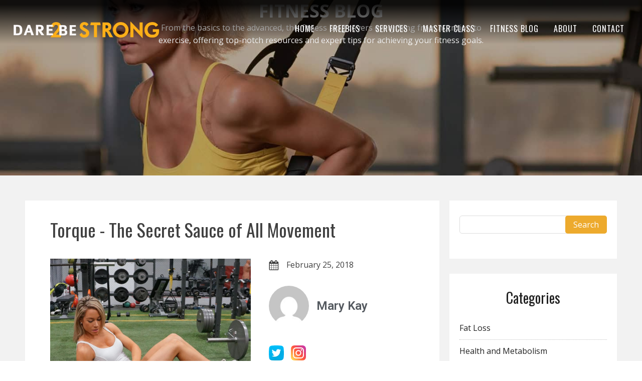

--- FILE ---
content_type: text/html; charset=UTF-8
request_url: https://dare2bestrong.com/torque-the-secret-sauce-of-all-movement/
body_size: 17815
content:
<!DOCTYPE html>
<html lang="en-US" >
<head>
<meta charset="UTF-8">
<meta name="viewport" content="width=device-width, initial-scale=1.0">
<!-- WP_HEAD() START -->
<title>Torque - The Secret Sauce of All Movement - Dare2BeStrong</title>
<link rel="preload" as="style" href="https://fonts.googleapis.com/css?family=Open+Sans:100,200,300,400,500,600,700,800,900|Oswald:100,200,300,400,500,600,700,800,900|Roboto:100,200,300,400,500,600,700,800,900|Open+Sans:100,200,300,400,500,600,700,800,900|Oswald:100,200,300,400,500,600,700,800,900" >
<link rel="stylesheet" href="https://fonts.googleapis.com/css?family=Open+Sans:100,200,300,400,500,600,700,800,900|Oswald:100,200,300,400,500,600,700,800,900|Roboto:100,200,300,400,500,600,700,800,900|Open+Sans:100,200,300,400,500,600,700,800,900|Oswald:100,200,300,400,500,600,700,800,900">
<meta name='robots' content='max-image-preview:large' />
<link rel="alternate" title="oEmbed (JSON)" type="application/json+oembed" href="https://dare2bestrong.com/wp-json/oembed/1.0/embed?url=https%3A%2F%2Fdare2bestrong.com%2Ftorque-the-secret-sauce-of-all-movement%2F" />
<link rel="alternate" title="oEmbed (XML)" type="text/xml+oembed" href="https://dare2bestrong.com/wp-json/oembed/1.0/embed?url=https%3A%2F%2Fdare2bestrong.com%2Ftorque-the-secret-sauce-of-all-movement%2F&#038;format=xml" />
<style id='wp-img-auto-sizes-contain-inline-css' type='text/css'>
img:is([sizes=auto i],[sizes^="auto," i]){contain-intrinsic-size:3000px 1500px}
/*# sourceURL=wp-img-auto-sizes-contain-inline-css */
</style>

<link rel='stylesheet' id='formidable-css' href='https://dare2bestrong.com/wp-content/plugins/formidable/css/formidableforms.css?ver=1151246' type='text/css' media='all' />
<link rel='stylesheet' id='wp-block-library-css' href='https://dare2bestrong.com/wp-includes/css/dist/block-library/style.min.css?ver=6.9' type='text/css' media='all' />
<style id='wp-block-list-inline-css' type='text/css'>
ol,ul{box-sizing:border-box}:root :where(.wp-block-list.has-background){padding:1.25em 2.375em}
/*# sourceURL=https://dare2bestrong.com/wp-includes/blocks/list/style.min.css */
</style>
<style id='wp-block-paragraph-inline-css' type='text/css'>
.is-small-text{font-size:.875em}.is-regular-text{font-size:1em}.is-large-text{font-size:2.25em}.is-larger-text{font-size:3em}.has-drop-cap:not(:focus):first-letter{float:left;font-size:8.4em;font-style:normal;font-weight:100;line-height:.68;margin:.05em .1em 0 0;text-transform:uppercase}body.rtl .has-drop-cap:not(:focus):first-letter{float:none;margin-left:.1em}p.has-drop-cap.has-background{overflow:hidden}:root :where(p.has-background){padding:1.25em 2.375em}:where(p.has-text-color:not(.has-link-color)) a{color:inherit}p.has-text-align-left[style*="writing-mode:vertical-lr"],p.has-text-align-right[style*="writing-mode:vertical-rl"]{rotate:180deg}
/*# sourceURL=https://dare2bestrong.com/wp-includes/blocks/paragraph/style.min.css */
</style>
<style id='global-styles-inline-css' type='text/css'>
:root{--wp--preset--aspect-ratio--square: 1;--wp--preset--aspect-ratio--4-3: 4/3;--wp--preset--aspect-ratio--3-4: 3/4;--wp--preset--aspect-ratio--3-2: 3/2;--wp--preset--aspect-ratio--2-3: 2/3;--wp--preset--aspect-ratio--16-9: 16/9;--wp--preset--aspect-ratio--9-16: 9/16;--wp--preset--color--black: #000000;--wp--preset--color--cyan-bluish-gray: #abb8c3;--wp--preset--color--white: #ffffff;--wp--preset--color--pale-pink: #f78da7;--wp--preset--color--vivid-red: #cf2e2e;--wp--preset--color--luminous-vivid-orange: #ff6900;--wp--preset--color--luminous-vivid-amber: #fcb900;--wp--preset--color--light-green-cyan: #7bdcb5;--wp--preset--color--vivid-green-cyan: #00d084;--wp--preset--color--pale-cyan-blue: #8ed1fc;--wp--preset--color--vivid-cyan-blue: #0693e3;--wp--preset--color--vivid-purple: #9b51e0;--wp--preset--color--ast-global-color-0: var(--ast-global-color-0);--wp--preset--color--ast-global-color-1: var(--ast-global-color-1);--wp--preset--color--ast-global-color-2: var(--ast-global-color-2);--wp--preset--color--ast-global-color-3: var(--ast-global-color-3);--wp--preset--color--ast-global-color-4: var(--ast-global-color-4);--wp--preset--color--ast-global-color-5: var(--ast-global-color-5);--wp--preset--color--ast-global-color-6: var(--ast-global-color-6);--wp--preset--color--ast-global-color-7: var(--ast-global-color-7);--wp--preset--color--ast-global-color-8: var(--ast-global-color-8);--wp--preset--gradient--vivid-cyan-blue-to-vivid-purple: linear-gradient(135deg,rgb(6,147,227) 0%,rgb(155,81,224) 100%);--wp--preset--gradient--light-green-cyan-to-vivid-green-cyan: linear-gradient(135deg,rgb(122,220,180) 0%,rgb(0,208,130) 100%);--wp--preset--gradient--luminous-vivid-amber-to-luminous-vivid-orange: linear-gradient(135deg,rgb(252,185,0) 0%,rgb(255,105,0) 100%);--wp--preset--gradient--luminous-vivid-orange-to-vivid-red: linear-gradient(135deg,rgb(255,105,0) 0%,rgb(207,46,46) 100%);--wp--preset--gradient--very-light-gray-to-cyan-bluish-gray: linear-gradient(135deg,rgb(238,238,238) 0%,rgb(169,184,195) 100%);--wp--preset--gradient--cool-to-warm-spectrum: linear-gradient(135deg,rgb(74,234,220) 0%,rgb(151,120,209) 20%,rgb(207,42,186) 40%,rgb(238,44,130) 60%,rgb(251,105,98) 80%,rgb(254,248,76) 100%);--wp--preset--gradient--blush-light-purple: linear-gradient(135deg,rgb(255,206,236) 0%,rgb(152,150,240) 100%);--wp--preset--gradient--blush-bordeaux: linear-gradient(135deg,rgb(254,205,165) 0%,rgb(254,45,45) 50%,rgb(107,0,62) 100%);--wp--preset--gradient--luminous-dusk: linear-gradient(135deg,rgb(255,203,112) 0%,rgb(199,81,192) 50%,rgb(65,88,208) 100%);--wp--preset--gradient--pale-ocean: linear-gradient(135deg,rgb(255,245,203) 0%,rgb(182,227,212) 50%,rgb(51,167,181) 100%);--wp--preset--gradient--electric-grass: linear-gradient(135deg,rgb(202,248,128) 0%,rgb(113,206,126) 100%);--wp--preset--gradient--midnight: linear-gradient(135deg,rgb(2,3,129) 0%,rgb(40,116,252) 100%);--wp--preset--font-size--small: 13px;--wp--preset--font-size--medium: 20px;--wp--preset--font-size--large: 36px;--wp--preset--font-size--x-large: 42px;--wp--preset--spacing--20: 0.44rem;--wp--preset--spacing--30: 0.67rem;--wp--preset--spacing--40: 1rem;--wp--preset--spacing--50: 1.5rem;--wp--preset--spacing--60: 2.25rem;--wp--preset--spacing--70: 3.38rem;--wp--preset--spacing--80: 5.06rem;--wp--preset--shadow--natural: 6px 6px 9px rgba(0, 0, 0, 0.2);--wp--preset--shadow--deep: 12px 12px 50px rgba(0, 0, 0, 0.4);--wp--preset--shadow--sharp: 6px 6px 0px rgba(0, 0, 0, 0.2);--wp--preset--shadow--outlined: 6px 6px 0px -3px rgb(255, 255, 255), 6px 6px rgb(0, 0, 0);--wp--preset--shadow--crisp: 6px 6px 0px rgb(0, 0, 0);}:root :where(.is-layout-flow) > :first-child{margin-block-start: 0;}:root :where(.is-layout-flow) > :last-child{margin-block-end: 0;}:root :where(.is-layout-flow) > *{margin-block-start: 24px;margin-block-end: 0;}:root :where(.is-layout-constrained) > :first-child{margin-block-start: 0;}:root :where(.is-layout-constrained) > :last-child{margin-block-end: 0;}:root :where(.is-layout-constrained) > *{margin-block-start: 24px;margin-block-end: 0;}:root :where(.is-layout-flex){gap: 24px;}:root :where(.is-layout-grid){gap: 24px;}body .is-layout-flex{display: flex;}.is-layout-flex{flex-wrap: wrap;align-items: center;}.is-layout-flex > :is(*, div){margin: 0;}body .is-layout-grid{display: grid;}.is-layout-grid > :is(*, div){margin: 0;}.has-black-color{color: var(--wp--preset--color--black) !important;}.has-cyan-bluish-gray-color{color: var(--wp--preset--color--cyan-bluish-gray) !important;}.has-white-color{color: var(--wp--preset--color--white) !important;}.has-pale-pink-color{color: var(--wp--preset--color--pale-pink) !important;}.has-vivid-red-color{color: var(--wp--preset--color--vivid-red) !important;}.has-luminous-vivid-orange-color{color: var(--wp--preset--color--luminous-vivid-orange) !important;}.has-luminous-vivid-amber-color{color: var(--wp--preset--color--luminous-vivid-amber) !important;}.has-light-green-cyan-color{color: var(--wp--preset--color--light-green-cyan) !important;}.has-vivid-green-cyan-color{color: var(--wp--preset--color--vivid-green-cyan) !important;}.has-pale-cyan-blue-color{color: var(--wp--preset--color--pale-cyan-blue) !important;}.has-vivid-cyan-blue-color{color: var(--wp--preset--color--vivid-cyan-blue) !important;}.has-vivid-purple-color{color: var(--wp--preset--color--vivid-purple) !important;}.has-black-background-color{background-color: var(--wp--preset--color--black) !important;}.has-cyan-bluish-gray-background-color{background-color: var(--wp--preset--color--cyan-bluish-gray) !important;}.has-white-background-color{background-color: var(--wp--preset--color--white) !important;}.has-pale-pink-background-color{background-color: var(--wp--preset--color--pale-pink) !important;}.has-vivid-red-background-color{background-color: var(--wp--preset--color--vivid-red) !important;}.has-luminous-vivid-orange-background-color{background-color: var(--wp--preset--color--luminous-vivid-orange) !important;}.has-luminous-vivid-amber-background-color{background-color: var(--wp--preset--color--luminous-vivid-amber) !important;}.has-light-green-cyan-background-color{background-color: var(--wp--preset--color--light-green-cyan) !important;}.has-vivid-green-cyan-background-color{background-color: var(--wp--preset--color--vivid-green-cyan) !important;}.has-pale-cyan-blue-background-color{background-color: var(--wp--preset--color--pale-cyan-blue) !important;}.has-vivid-cyan-blue-background-color{background-color: var(--wp--preset--color--vivid-cyan-blue) !important;}.has-vivid-purple-background-color{background-color: var(--wp--preset--color--vivid-purple) !important;}.has-black-border-color{border-color: var(--wp--preset--color--black) !important;}.has-cyan-bluish-gray-border-color{border-color: var(--wp--preset--color--cyan-bluish-gray) !important;}.has-white-border-color{border-color: var(--wp--preset--color--white) !important;}.has-pale-pink-border-color{border-color: var(--wp--preset--color--pale-pink) !important;}.has-vivid-red-border-color{border-color: var(--wp--preset--color--vivid-red) !important;}.has-luminous-vivid-orange-border-color{border-color: var(--wp--preset--color--luminous-vivid-orange) !important;}.has-luminous-vivid-amber-border-color{border-color: var(--wp--preset--color--luminous-vivid-amber) !important;}.has-light-green-cyan-border-color{border-color: var(--wp--preset--color--light-green-cyan) !important;}.has-vivid-green-cyan-border-color{border-color: var(--wp--preset--color--vivid-green-cyan) !important;}.has-pale-cyan-blue-border-color{border-color: var(--wp--preset--color--pale-cyan-blue) !important;}.has-vivid-cyan-blue-border-color{border-color: var(--wp--preset--color--vivid-cyan-blue) !important;}.has-vivid-purple-border-color{border-color: var(--wp--preset--color--vivid-purple) !important;}.has-vivid-cyan-blue-to-vivid-purple-gradient-background{background: var(--wp--preset--gradient--vivid-cyan-blue-to-vivid-purple) !important;}.has-light-green-cyan-to-vivid-green-cyan-gradient-background{background: var(--wp--preset--gradient--light-green-cyan-to-vivid-green-cyan) !important;}.has-luminous-vivid-amber-to-luminous-vivid-orange-gradient-background{background: var(--wp--preset--gradient--luminous-vivid-amber-to-luminous-vivid-orange) !important;}.has-luminous-vivid-orange-to-vivid-red-gradient-background{background: var(--wp--preset--gradient--luminous-vivid-orange-to-vivid-red) !important;}.has-very-light-gray-to-cyan-bluish-gray-gradient-background{background: var(--wp--preset--gradient--very-light-gray-to-cyan-bluish-gray) !important;}.has-cool-to-warm-spectrum-gradient-background{background: var(--wp--preset--gradient--cool-to-warm-spectrum) !important;}.has-blush-light-purple-gradient-background{background: var(--wp--preset--gradient--blush-light-purple) !important;}.has-blush-bordeaux-gradient-background{background: var(--wp--preset--gradient--blush-bordeaux) !important;}.has-luminous-dusk-gradient-background{background: var(--wp--preset--gradient--luminous-dusk) !important;}.has-pale-ocean-gradient-background{background: var(--wp--preset--gradient--pale-ocean) !important;}.has-electric-grass-gradient-background{background: var(--wp--preset--gradient--electric-grass) !important;}.has-midnight-gradient-background{background: var(--wp--preset--gradient--midnight) !important;}.has-small-font-size{font-size: var(--wp--preset--font-size--small) !important;}.has-medium-font-size{font-size: var(--wp--preset--font-size--medium) !important;}.has-large-font-size{font-size: var(--wp--preset--font-size--large) !important;}.has-x-large-font-size{font-size: var(--wp--preset--font-size--x-large) !important;}
/*# sourceURL=global-styles-inline-css */
</style>

<style id='classic-theme-styles-inline-css' type='text/css'>
/*! This file is auto-generated */
.wp-block-button__link{color:#fff;background-color:#32373c;border-radius:9999px;box-shadow:none;text-decoration:none;padding:calc(.667em + 2px) calc(1.333em + 2px);font-size:1.125em}.wp-block-file__button{background:#32373c;color:#fff;text-decoration:none}
/*# sourceURL=/wp-includes/css/classic-themes.min.css */
</style>
<link rel='stylesheet' id='bootstrap-css' href='https://dare2bestrong.com/wp-content/plugins/formidable-bootstrap/css/bootstrap.min.css?ver=5.0.2' type='text/css' media='all' />
<style id='bootstrap-inline-css' type='text/css'>
ul.pagination li.dots.disabled {
				padding: 6px 8px;
				background-color: #fff;
				border: 1px solid #ddd;
			}
		.frm_pagination_cont ul.frm_pagination {
			display: flex;
		}
		.frm_pagination_cont ul.frm_pagination > li {
			margin: 0;
		}.input-group .form-control {
			margin-right: 0;
		}
/*# sourceURL=bootstrap-inline-css */
</style>
<link rel='stylesheet' id='bootstrap-glyphicons-css' href='https://dare2bestrong.com/wp-content/plugins/formidable-bootstrap/css/bootstrap-glyphicons.min.css?ver=3.3.7' type='text/css' media='all' />
<link rel='stylesheet' id='wpa-css-css' href='https://dare2bestrong.com/wp-content/plugins/honeypot/includes/css/wpa.css?ver=2.3.04' type='text/css' media='all' />
<link rel='stylesheet' id='oxygen-aos-css' href='https://dare2bestrong.com/wp-content/plugins/oxygen/component-framework/vendor/aos/aos.css?ver=6.9' type='text/css' media='all' />
<link rel='stylesheet' id='oxygen-css' href='https://dare2bestrong.com/wp-content/plugins/oxygen/component-framework/oxygen.css?ver=4.9.4' type='text/css' media='all' />
<script type="text/javascript" src="https://dare2bestrong.com/wp-includes/js/jquery/jquery.min.js?ver=3.7.1" id="jquery-core-js"></script>
<script type="text/javascript" src="https://dare2bestrong.com/wp-content/plugins/oxygen/component-framework/vendor/aos/aos.js?ver=1" id="oxygen-aos-js"></script>
<link rel="https://api.w.org/" href="https://dare2bestrong.com/wp-json/" /><link rel="alternate" title="JSON" type="application/json" href="https://dare2bestrong.com/wp-json/wp/v2/posts/1795" /><link rel="EditURI" type="application/rsd+xml" title="RSD" href="https://dare2bestrong.com/xmlrpc.php?rsd" />
<meta name="generator" content="WordPress 6.9" />
<link rel="canonical" href="https://dare2bestrong.com/torque-the-secret-sauce-of-all-movement/" />
<link rel='shortlink' href='https://dare2bestrong.com/?p=1795' />
<script>document.documentElement.className += " js";</script>

<!-- Google tag (gtag.js) -->
<script async src="https://www.googletagmanager.com/gtag/js?id=G-W0WD87DZ3C"></script>
<script>
  window.dataLayer = window.dataLayer || [];
  function gtag(){dataLayer.push(arguments);}
  gtag('js', new Date());

  gtag('config', 'G-W0WD87DZ3C');
</script>

<!-- Google Tag Manager -->
<script>(function(w,d,s,l,i){w[l]=w[l]||[];w[l].push({'gtm.start':
new Date().getTime(),event:'gtm.js'});var f=d.getElementsByTagName(s)[0],
j=d.createElement(s),dl=l!='dataLayer'?'&l='+l:'';j.async=true;j.src=
'https://www.googletagmanager.com/gtm.js?id='+i+dl;f.parentNode.insertBefore(j,f);
})(window,document,'script','dataLayer','GTM-TGHZ85M');</script>
<!-- End Google Tag Manager -->


		<style type="text/css" id="wp-custom-css">
			/*
section {
	overflow-x: hidden;
}
*/

/* Hide logo from homepage */

.home img#image-40-2404 {
    display: none;
}

/* Responsive header */

@media(max-width: 992px){

img#image-40-2404 {
    width: 150px;
    height: auto;
}
nav ul li a {
    font-size: 14px;
}
}

/* Yellow checklist section */

div#div_block-298-6 {
    background: url(https://dare2bestrong.com/wp-content/uploads/exclusive.png.webp);
    background-repeat: no-repeat;
    background-position: 0px 0px;
 
	    z-index: 110;
    position: relative;
}

/* Blog post grid */

.blog-grid-item .read-more-link{
  font-family: "Open Sans";
  font-weight: 600;
  font-size: 16px;
  line-height: 23px;
  color: #232323;
}
.blog-grid-item .read-more-link:hover{
  text-decoration: underline;
}

.blog-grid-item .post-content {
    padding: 0 40px 40px 40px;
    min-height: 230px;
}

.blog-grid-item:nth-of-type(2){
    background: #F2F2F2;
}

.blog-grid-item a.oxy-post-image:hover {
    opacity: .5;
}
.blog-grid-item .oxy-post-image-date-overlay{
	opacity: 0;
	transition: .3s;
}
.blog-grid-item a.oxy-post-image:hover .oxy-post-image-date-overlay{
	opacity: 01;
}

/* Contact form */

label#field_e6lis6_label {
    display: none;
}

label#field_29yf4d_label {
    display: none;
}

label#field_9jv0r1_label {
    display: none;
}

/* Menu item */

nav ul li a::after {
    content: '';
    width: 25%;
    height: 1px;
    background: #fff;
    position: absolute;
    bottom: 20px;
    left: 50%;
    transform: translateX(-50%);
	transition: .3s;
	opacity: 0;
}

nav ul li:hover a::after {
    bottom: 10px;
		opacity: 1;
}

/* Header shadow */

header{
    background-image: linear-gradient(0deg, rgba(0, 0, 0, 0) 0%, rgba(0, 0, 0, 0.9) 89%) !important;
    background-size: auto !important;
    background-position: 50% 50% !important;
    background-attachment: scroll !important;
    background-repeat: no-repeat !important;
}

/* Blog sidebar */

h2.widgettitle {
    font-family: "Oswald";
    font-weight: 400;
    font-size: 28px;
    line-height: 36px;
    text-align: center;
    color: #232323;
		padding-bottom: 20px;
}
.widget ul {
    list-style: none;
    padding: 0;
    margin: 0;
}

.widget ul li a {font-family: "Open Sans";font-weight: 400;font-size: 16px;line-height: 22px;color: #232323;}

.widget ul li {
    padding: 10px 0px;
    border-bottom: 1px dotted rgba(0, 0, 0, 0.25);
}

/* Sidebar search form */

form#searchform div {
    position: relative;
}

form#searchform input#s {
    width: 100%;
}

form#searchform input#searchsubmit {
    position: absolute;
    right: 0px;
}

/* Pagination */

a.page-numbers {
    background: #fff;
    padding: 5px 10px;
    margin: 0 5px;
		color: #E5A836;
}
span.page-numbers.current {
	  background: #E5A836;
    padding: 5px 10px;
    margin: 0 5px;
		color: #fff;
}		</style>
		<link rel='stylesheet' id='oxygen-cache-2404-css' href='//dare2bestrong.com/wp-content/uploads/oxygen/css/2404.css?cache=1658151381&#038;ver=6.9' type='text/css' media='all' />
<link rel='stylesheet' id='oxygen-cache-2595-css' href='//dare2bestrong.com/wp-content/uploads/oxygen/css/2595.css?cache=1676304634&#038;ver=6.9' type='text/css' media='all' />
<link rel='stylesheet' id='oxygen-cache-2609-css' href='//dare2bestrong.com/wp-content/uploads/oxygen/css/2609.css?cache=1674677782&#038;ver=6.9' type='text/css' media='all' />
<link rel='stylesheet' id='oxygen-universal-styles-css' href='//dare2bestrong.com/wp-content/uploads/oxygen/css/universal.css?cache=1676305804&#038;ver=6.9' type='text/css' media='all' />
<!-- END OF WP_HEAD() -->
</head>
<body class="wp-singular post-template-default single single-post postid-1795 single-format-standard wp-theme-oxygen-is-not-a-theme  oxy-overlay-header wp-embed-responsive oxygen-body" >




						<header id="_header-36-2404" class="oxy-header-wrapper oxy-overlay-header oxy-header" ><div id="_header_row-37-2404" class="oxy-header-row" ><div class="oxy-header-container"><div id="_header_left-38-2404" class="oxy-header-left" ><a id="link-39-2404" class="ct-link atomic-logo" href="/" target="_self"  ><img  id="image-40-2404" alt="" src="https://dare2bestrong.com/wp-content/uploads/TBW_Logo_WhiteLogo3-1024x160.png" class="ct-image"/></a></div><div id="_header_center-41-2404" class="oxy-header-center" ></div><div id="_header_right-42-2404" class="oxy-header-right" ><nav id="_nav_menu-43-2404" class="oxy-nav-menu oxy-nav-menu-dropdowns oxy-nav-menu-dropdown-arrow" ><div class='oxy-menu-toggle'><div class='oxy-nav-menu-hamburger-wrap'><div class='oxy-nav-menu-hamburger'><div class='oxy-nav-menu-hamburger-line'></div><div class='oxy-nav-menu-hamburger-line'></div><div class='oxy-nav-menu-hamburger-line'></div></div></div></div><div class="menu-blog-menu-container"><ul id="menu-blog-menu" class="oxy-nav-menu-list"><li id="menu-item-756" class="menu-item menu-item-type-post_type menu-item-object-page menu-item-home menu-item-756"><a href="https://dare2bestrong.com/">Home</a></li>
<li id="menu-item-755" class="menu-item menu-item-type-post_type menu-item-object-page menu-item-755"><a href="https://dare2bestrong.com/freebies/">Freebies</a></li>
<li id="menu-item-753" class="menu-item menu-item-type-post_type menu-item-object-page menu-item-753"><a href="https://dare2bestrong.com/training-services/">Services</a></li>
<li id="menu-item-2530" class="menu-item menu-item-type-custom menu-item-object-custom menu-item-2530"><a href="/master-class">MASTER CLASS</a></li>
<li id="menu-item-2607" class="menu-item menu-item-type-post_type menu-item-object-page menu-item-2607"><a href="https://dare2bestrong.com/fitness-blog/">Fitness Blog</a></li>
<li id="menu-item-2540" class="menu-item menu-item-type-custom menu-item-object-custom menu-item-2540"><a href="/about">ABOUT</a></li>
<li id="menu-item-2549" class="menu-item menu-item-type-custom menu-item-object-custom menu-item-2549"><a href="/contact">CONTACT</a></li>
</ul></div></nav></div></div></div></header>
		<section id="section-2-2595" class=" ct-section" ><div class="ct-section-inner-wrap"><h1 id="headline-22-2595" class="ct-headline">Fitness Blog</h1><div id="text_block-20-2595" class="ct-text-block" >From the basics to the advanced, this fitness blog covers everything from nutrition to exercise, offering top-notch resources and expert tips for achieving your fitness goals.</div></div></section><section id="section-7-2595" class=" ct-section" ><div class="ct-section-inner-wrap"><div id="new_columns-8-2595" class="ct-new-columns" ><div id="div_block-9-2595" class="ct-div-block" ><div id="div_block-22-2609" class="ct-div-block" ><h1 id="headline-31-2609" class="ct-headline"><span id="span-32-2609" class="ct-span" >Torque - The Secret Sauce of All Movement</span></h1><div id="new_columns-36-2609" class="ct-new-columns" ><div id="div_block-37-2609" class="ct-div-block" ><img  id="image-39-2609" alt="" src="https://dare2bestrong.com/wp-content/uploads/womanmedicineball-1-1024x1024.jpg" class="ct-image"/></div><div id="div_block-38-2609" class="ct-div-block" ><div id="div_block-75-2609" class="ct-div-block" ><div id="div_block-42-2609" class="ct-div-block" ><div id="fancy_icon-45-2609" class="ct-fancy-icon" ><svg id="svg-fancy_icon-45-2609"><use xlink:href="#FontAwesomeicon-calendar"></use></svg></div><div id="text_block-82-2609" class="ct-text-block" ><span id="span-83-2609" class="ct-span" >February 25, 2018</span><br></div></div><div id="div_block-57-2609" class="ct-div-block" ><img  id="image-56-2609" alt="" src="https://secure.gravatar.com/avatar/1b2ba381bcb7f5ea8f9802c5d3f132bc2698719a9e8892210da257f731e503a9?s=96&d=mm&r=g" class="ct-image"/><div id="text_block-54-2609" class="ct-text-block" ><span id="span-55-2609" class="ct-span" >Mary Kay</span></div></div></div><div id="div_block-70-2609" class="ct-div-block" ><div id="code_block-74-2609" class="ct-code-block" ><a style="margin-right: 10px;" href="https://www.twitter.com/share?url=https://dare2bestrong.com/torque-the-secret-sauce-of-all-movement/" target="_blank">
	<svg height="30" viewBox="0 0 512 512.00038" width="30" xmlns="http://www.w3.org/2000/svg" xmlns:xlink="http://www.w3.org/1999/xlink"><linearGradient id="a" gradientUnits="userSpaceOnUse" x1="169.9940010834" x2="299.4934135904" y1="71.98622701" y2="349.0548448864"><stop offset="0" stop-color="#00c3ff"/><stop offset="1" stop-color="#00b0ed"/></linearGradient><linearGradient id="b"><stop offset="0" stop-color="#00b0ed" stop-opacity="0"/><stop offset="1" stop-color="#00a2ce"/></linearGradient><linearGradient id="c" gradientUnits="userSpaceOnUse" x1="364.2825237824" x2="-379.5864327114" xlink:href="#b" y1="314.0868361356" y2="-84.9521808166"/><linearGradient id="d" gradientUnits="userSpaceOnUse" x1="256.0003" x2="256.0003" xlink:href="#b" y1="437.383215389" y2="504.4720097064"/><linearGradient id="e" gradientUnits="userSpaceOnUse" x1="489.4209995136" x2="239.2937328214" xlink:href="#b" y1="482.0724016502" y2="231.945134958"/><path d="m420.421875 503.234375c-109.503906 11.6875-219.339844 11.6875-328.84375 0-43.664063-4.660156-78.152344-39.148437-82.8125-82.816406-11.6875-109.503907-11.6875-219.335938 0-328.839844 4.660156-43.664063 39.148437-78.152344 82.8125-82.8125 109.503906-11.6875 219.335937-11.6875 328.839844 0 43.667969 4.660156 78.15625 39.148437 82.816406 82.8125 11.6875 109.503906 11.6875 219.335937 0 328.839844-4.660156 43.667969-39.144531 78.15625-82.8125 82.816406zm0 0" fill="url(#a)"/><path d="m475.386719 110.097656c-4.132813-38.746094-34.734375-69.351562-73.484375-73.488281-97.171875-10.367187-194.632813-10.367187-291.804688 0-38.746094 4.136719-69.351562 34.742187-73.488281 73.488281-10.367187 97.171875-10.367187 194.632813 0 291.800782 4.136719 38.75 34.742187 69.355468 73.488281 73.488281 97.171875 10.371093 194.632813 10.371093 291.800782 0 38.75-4.132813 69.355468-34.738281 73.488281-73.488281 10.371093-97.167969 10.371093-194.628907 0-291.800782zm0 0" fill="url(#c)"/><path d="m7.671875 409.804688c.351563 3.539062.714844 7.078124 1.09375 10.617187 4.660156 43.664063 39.148437 78.152344 82.816406 82.8125 109.503907 11.6875 219.335938 11.6875 328.839844 0 43.667969-4.660156 78.152344-39.148437 82.8125-82.8125.378906-3.539063.742187-7.078125 1.097656-10.617187zm0 0" fill="url(#d)"/><path d="m511.890625 238.007812-106.277344-106.273437c-11.910156 6.808594-22.40625 10.585937-30.3125 12.679687-4.445312 1.191407-8.074219 1.839844-10.683593 2.195313-11.984376-12.285156-28.71875-19.914063-47.242188-19.914063-36.445312 0-65.996094 29.546876-65.996094 66 0 1.316407.035156 2.617188.121094 3.914063.175781 3.160156.578125 6.265625 1.199219 9.285156-15.214844-.226562-64.667969-4.289062-111.832031-44.71875-.003907 0-.003907-.003906-.003907-.003906h-.003906l-22.242187-22.246094s-26.09375 45.542969 12.269531 80.101563c1.683593 1.878906 3.535156 3.734375 5.5625 5.558594.160156.179687.328125.355468.488281.535156-5.035156-.339844-20.179688-1.847656-28.945312-8.039063 0 0-1.761719 27.835938 21.429687 48.328125l18.726563 18.886719c-5.703126.472656-12.011719.359375-16.398438-1.5625 0 0 3.882812 16.488281 18.890625 29.683594l26.234375 26.371093c-15.738281 9.167969-43.289062 20.640626-79.554688 17.710938l159.144532 155.5c54.679687-.015625 109.359375-2.9375 163.957031-8.765625 43.667969-4.660156 78.15625-39.148437 82.816406-82.8125 6.480469-60.742187 9.359375-121.585937 8.652344-182.414063zm0 0" fill="url(#e)"/><path d="m414.683594 157.367188c-11.328125 5.925781-28.390625 8.664062-34.046875 9.453124-.046875-.273437-.09375-.535156-.140625-.796874 19.230468-11.894532 25.117187-34.289063 25.117187-34.289063-11.910156 6.808594-22.40625 10.585937-30.3125 12.679687-4.445312 1.191407-8.074219 1.835938-10.683593 2.195313-11.984376-12.289063-28.71875-19.914063-47.242188-19.914063-36.445312 0-65.996094 29.542969-65.996094 66 0 1.3125.035156 2.617188.121094 3.910157.175781 3.160156.578125 6.265625 1.199219 9.285156-17.640625-.261719-81.316407-5.671875-134.082031-66.964844 0 0-29.382813 51.265625 20.015624 86.285157 0 0-20.015624-.625-30.640624-8.128907 0 0-3.125 49.398438 53.769531 65.023438 0 0-20.003907 5.007812-30.015625.628906 0 0 10.007812 42.515625 60.027344 45.648437 0 0-35.875 32.84375-94.457032 28.117188 28.8125 18.242188 62.972656 28.800781 99.597656 28.800781 102.980469 0 186.464844-83.480469 186.464844-186.460937 0-1.285156-.011718-2.570313-.039062-3.855469.027344-.761719.039062-1.519531.039062-2.289063 0-.535156-.011718-1.070312-.019531-1.605468 19.039063-12.6875 31.324219-33.722656 31.324219-33.722656zm0 0" fill="#fff"/></svg>
</a>

<a href="https://www.instagram.com/?url=https://dare2bestrong.com/torque-the-secret-sauce-of-all-movement/" target="_blank" rel="noopener">
    <svg enable-background="new 0 0 24 24" height="30" viewBox="0 0 24 24" width="30" xmlns="http://www.w3.org/2000/svg" xmlns:xlink="http://www.w3.org/1999/xlink"><linearGradient id="SVGID_1_" gradientTransform="matrix(0 -1.982 -1.844 0 -132.522 -51.077)" gradientUnits="userSpaceOnUse" x1="-37.106" x2="-26.555" y1="-72.705" y2="-84.047"><stop offset="0" stop-color="#fd5"/><stop offset=".5" stop-color="#ff543e"/><stop offset="1" stop-color="#c837ab"/></linearGradient><path d="m1.5 1.633c-1.886 1.959-1.5 4.04-1.5 10.362 0 5.25-.916 10.513 3.878 11.752 1.497.385 14.761.385 16.256-.002 1.996-.515 3.62-2.134 3.842-4.957.031-.394.031-13.185-.001-13.587-.236-3.007-2.087-4.74-4.526-5.091-.559-.081-.671-.105-3.539-.11-10.173.005-12.403-.448-14.41 1.633z" fill="url(#SVGID_1_)"/><path d="m11.998 3.139c-3.631 0-7.079-.323-8.396 3.057-.544 1.396-.465 3.209-.465 5.805 0 2.278-.073 4.419.465 5.804 1.314 3.382 4.79 3.058 8.394 3.058 3.477 0 7.062.362 8.395-3.058.545-1.41.465-3.196.465-5.804 0-3.462.191-5.697-1.488-7.375-1.7-1.7-3.999-1.487-7.374-1.487zm-.794 1.597c7.574-.012 8.538-.854 8.006 10.843-.189 4.137-3.339 3.683-7.211 3.683-7.06 0-7.263-.202-7.263-7.265 0-7.145.56-7.257 6.468-7.263zm5.524 1.471c-.587 0-1.063.476-1.063 1.063s.476 1.063 1.063 1.063 1.063-.476 1.063-1.063-.476-1.063-1.063-1.063zm-4.73 1.243c-2.513 0-4.55 2.038-4.55 4.551s2.037 4.55 4.55 4.55 4.549-2.037 4.549-4.55-2.036-4.551-4.549-4.551zm0 1.597c3.905 0 3.91 5.908 0 5.908-3.904 0-3.91-5.908 0-5.908z" fill="#fff"/></svg>
</a>


</div></div></div></div><div id="div_block-62-2609" class="ct-div-block" ><div id='inner_content-65-2609' class='ct-inner-content'>
<p>In the 2017 CrossFit Games, we saw several men get injured (i.e., pec tears) while doing kipping pull-ups on rings. Experts speculated it was due to inadequate warm-up or not enough horizontal pressing in their training programs.  But something didn’t add up. If that were true, why didn’t any of the female athletes get the same injury doing the exact same exercise?  Well, I’m one of those who constantly asks why is something working or not working. And although I’m not a CrossFitter, my curiosity was peaked. I had to know why the men, but not the women, got pec tears?  As I talked with my teachers, turns out some of the men were making a common movement mistake.  They were applying the wrong force to the wrong muscle chain…in essence not using torque correctly.  I also learned that <strong><em>torque is the ‘secret sauce’ that every adult strength seeker can learn, practice and master in order to grab and maintain high levels of strength and performance…even as we age</em></strong>.  You just need to learn a few simple tenets.</p>



<p><strong>What the Heck is Torque?</strong></p>



<p>There are many opinions on what torque is.  In fact, many strength coaches don’t teach lifters about torque because they think it’s too complicated.  Kelly Starrett first talked about it in his book <em>The Supple Leopard</em>.  He described it as the way lifters rotate their arms and legs in order to stabilize the joints so that they can receive heavy loads overhead or while in a squat.  <br><br>Movement specialist Julien Pineau, however, thinks of torque as the tension being created during movement.  He says, whenever we go through a movement pattern (e.g., push, pull, hinge or squat), we must create torque. Simply put, torque is a force generated through rotation, and this tension is created internally (toward the body) or externally (away from the body).  A twisted towel, for example, is denser and stronger than an untwisted one. Same idea applies to muscle groups and joints.  When a boxer throws a punch, he turns his arm, wrist and hand inward…with internal torque.  Hence, more torque = more tension, which means more power or strength.</p>



<p><strong>Mapping Torque to Muscle Chains</strong></p>



<p>If you think about it, the pec muscle cannot do anything by itself. It has to be activated as part of a movement pattern to do work.  And each movement pattern uses a different type of torque. For example:</p>



<ul class="wp-block-list"><li><em>Push (e.g., Bench Press)</em> = Internal Torque (aka pec as prime mover with assistance from triceps, teres minor and external obliques)<br></li><li><em>Squat</em> = Internal Torque (aka inside head of hamstring, internal thoracic spine, external obliques and glute max) on the way down and up to parallel on the way up.  Then, it switches to external torque (aka outside head of hamstring, lumbar spine, internal obliques and glute med).<br></li><li><em>Pull (e.g., Lat Pulldown)</em> = External Torque (aka lats as prime mover with assistance from biceps, lumbar spine and internal obliques.)<br></li><li><em>Hinge (e.g., Deadlift)</em> = Uses internal torque (aka inside head of hamstring as prime mover, internal thoracic spine, external obliques and glute max)</li></ul>



<p>The key message here is all movement patterns use some form of torque.  So, why did so many men suffer from pec tears during the last CrossFit games?  It wasn’t because of poor warm-up, shoulder mobility or even too much volume.  (<em>Note: Some of the men actually tore their muscles during the first set of 21</em>.)  It’s because CrossFit doesn’t include much, if any, methods that are focused on horizontal pushing (aka bench press) or the development of internal torque. Thus, when an undertrained, relaxed muscle is asked to fully contract, repeatedly…for time, it breaks as it simply cannot handle the load.  Women, on the other hand, naturally employ internal torque to do any sort of dip work.  That is, they engage the triceps, pec minor and teres minor when pressing up on the rings.  Remember the twisted towel analogy.  Muscles that are entwined together are stronger together.</p>



<p><strong>Torque is a “Feeling”</strong></p>



<p>Interestingly, most people under-estimate the importance of torque in the way they move.  They’ve even found a connection between internal/external torque and the sympathetic and para-sympathetic nervous systems.  That is, some methods will help you sleep better and others make you sleep worse.  It’s just another example of the brain-body connection.  Additionally, Pineau says most people mistakenly believe if a movement patterns looks perfect, they’re fine, but torque doesn’t work that way.  If the wrong force is applied, you’re activating the wrong muscle chain.  Hence, he always gives his trainees a physical cue and a “feeling” cue to make sure they're engaging the right torque.  Let’s follow an example using the deadlift.</p>



<p>When learning the deadlift, one of the common cues trainers give are to:</p>



<p>1) Spread the floor with your feet and&nbsp;<br>2) Initiate the pull by driving the knees out.</p>



<p>When you do that, guess what?  You’re recruiting the wrong muscle chain: outside head of the hamstring, internal oblique and glute med.  That’s external torque.   It works fine for a while, but once you start moving heavier loads, those muscles get tired and pull on the muscles and SI joints of the lower spine.  How many people have developed back pain or injury doing deadlifts?  It might be because they’re using the wrong torque for that movement pattern.</p>



<p>The hinge (aka deadlift), however, relies more on internal torque, and it’s created by loading up the inside head of the hamstrings and pushing the obliques out.  This means with your toes forward, gently squeeze a ball between your thighs about ¼” (physical cue) until you feel tension in the inside of your thighs (feeling cue).  Likewise, where do your hips need to be?  If your hips are too high in the starting position (such as in stiff legged deadlift), you lose torque which means less strength. We don’t want that. If you start too low and can’t internally rotate, then you can’t engage the internal hamstring.  We don’t want that either. <br><br>So, the starting position should be one that allows you the ability to create tension in the inner thighs without moving the hips (up/down) before pulling the load.  (<em>Tip: if the best starting position is deadlifting off of plates or blocks, do it</em>.)  When you deadlift this way, you will feel a completely different sensation in your body…more load on the hamstrings, less on the lower back.  Speaking as someone who once dropped deadlifts from her training because of lower back pain, I can now do them again with no issues.   For more tips on how to use internal torque to hinge correctly, check out this <a href="https://youtu.be/eL2RAFOa1CE">video</a>.</p>



<p><strong>More Torqueing, Please</strong></p>



<p>The role of internal torque is not just underrated, it’s completely missing in most adult training programs.  I gave one example around the deadlift, but I’ve noticed it’s not well used for other hinge movements like the barbell or DB bent over row, BB good morning and many overhead pressing methods. I’m quite sure many adults are developing muscle imbalances and don’t even know it.  Fortunately, the vast majority of these imbalances can be prevented through a fairly simple prescription of exercises that leverage torque...things like: rope pulls, sled drags, sled pulls, DB farmer’s carries, Trap Bar carries, timed holds, goblet squats and specific isolation work.</p>



<p>To keep things simple, I recommend adding a few exercises at the end of your low stress training days (aka not heavy or max days). &nbsp;Basic guidelines:&nbsp;</p>



<ul class="wp-block-list"><li>Methods:  Pick 1 lower and 1 upper body exercise</li><li>Time:  3-5 rounds; no more than 15 minutes MAX</li><li>Sample Torque Methods #1:  Sled drags or sled reverse pulls for 30-50 meters, followed by 10 kettlebell swings</li><li>Sample Torque Methods #2:  Sled pushes for 30-50 meters, followed by 1-Arm KB shoulder carries for 30-50 meters</li></ul>



<p>What makes these exercises so effective is besides being very low in skill and involving no eccentric movement, they target the inside of the legs, teres minor, triceps and external obliques very well (aka develop internal torque).</p>



<p>So, here’s what I want you to take away from this. In your upcoming strength training sessions, pay attention to whether you are doing a push, pull, hinge or squat movement pattern and whether you are using the right muscle torque for that exercise.  If you’re not sure, simply think about and engage the prime muscle mover first.</p>



<ul class="wp-block-list"><li>Push= Pec (Imagine breaking the bar with your hands)</li><li>Pull=Lat (Imagine holding a walnut between your shoulder blades)</li><li>Hinge=Internal Hamstrings (Imagine gently squeezing a ball between your thighs)</li><li>Squat= Inside and Outside of Hamstrings + Glutes (Grab the floor with your toes)</li></ul>



<p>Julian Pineau continues to hold seminars for strength seekers and coaches alike.  For dates, check out his Principles of Movement and Coach’s Week seminars on his <a href="https://www.strongfit.com/seminars">website</a>.  So, hope you remain curious. And always…seek strength!! </p>
</div><h1 id="headline-77-2609" class="ct-headline">Comments</h1></div>
                <div id="_comments-76-2609" class="oxy-comments" >
                </div>
        </div>
                <div id="_comment_form-80-2609" class="oxy-comment-form" >
                                                </div>
        
        <div id="code_block-81-2609" class="ct-code-block" ></div></div><div id="div_block-11-2595" class="ct-div-block" ><div id="div_block-12-2595" class="ct-div-block sidebar-didget" >
                <div id="_search_form-13-2595" class="oxy-search-form" >
                <form role="search" method="get" id="searchform" class="searchform" action="https://dare2bestrong.com/">
				<div>
					<label class="screen-reader-text" for="s">Search for:</label>
					<input type="text" value="" name="s" id="s" />
					<input type="submit" id="searchsubmit" value="Search" />
				</div>
			</form>                </div>
        
        </div><div id="div_block-14-2595" class="ct-div-block sidebar-didget" ><div id="widget-15-2595" class="ct-widget" ><div class="widget widget_categories"><h2 class="widgettitle">Categories</h2>
			<ul>
					<li class="cat-item cat-item-7"><a href="https://dare2bestrong.com/category/fat-loss/">Fat Loss</a>
</li>
	<li class="cat-item cat-item-8"><a href="https://dare2bestrong.com/category/health-and-metabolism/">Health and Metabolism</a>
</li>
	<li class="cat-item cat-item-9"><a href="https://dare2bestrong.com/category/hormone-balance/">Hormone Balance</a>
</li>
	<li class="cat-item cat-item-10"><a href="https://dare2bestrong.com/category/mobility-recovery/">Mobility/Recovery</a>
</li>
	<li class="cat-item cat-item-11"><a href="https://dare2bestrong.com/category/nutrition-and-supplementation/">Nutrition and Supplementation</a>
</li>
	<li class="cat-item cat-item-4"><a href="https://dare2bestrong.com/category/strength-training/">Strength &amp; Training</a>
</li>
			</ul>

			</div></div></div><div id="div_block-16-2595" class="ct-div-block sidebar-didget" ><div id="widget-17-2595" class="ct-widget" >
		<div class="widget widget_recent_entries">
		<h2 class="widgettitle">Recent Posts</h2>
		<ul>
											<li>
					<a href="https://dare2bestrong.com/stay-at-home-lose-fat/">Stay at Home, Lose Fat</a>
											<span class="post-date">April 27, 2020</span>
									</li>
											<li>
					<a href="https://dare2bestrong.com/training-with-bands-ninja-tool-of-strength-coaches/">Training With Bands:  Ninja Tool of Strength Coaches</a>
											<span class="post-date">August 7, 2019</span>
									</li>
											<li>
					<a href="https://dare2bestrong.com/upping-your-trainability/">Upping Your Trainability</a>
											<span class="post-date">May 11, 2018</span>
									</li>
											<li>
					<a href="https://dare2bestrong.com/torque-the-secret-sauce-of-all-movement/" aria-current="page">Torque - The Secret Sauce of All Movement</a>
											<span class="post-date">February 25, 2018</span>
									</li>
											<li>
					<a href="https://dare2bestrong.com/transforming-your-body-into-a-lean-strong-and-vibrant-machinetips-from-a-wnbf-bodybuilder/">Transforming Your Body Into a Lean, Strong and Vibrant Machine…Tips from a WNBF Bodybuilder</a>
											<span class="post-date">December 6, 2017</span>
									</li>
					</ul>

		</div></div></div></div></div></div></section><section id="section-1-2404" class=" ct-section" ><div class="ct-section-inner-wrap"><div id="new_columns-2-2404" class="ct-new-columns" ><div id="div_block-3-2404" class="ct-div-block" ><div id="div_block-71-2404" class="ct-div-block footer-icon-wraper" ><img  id="image-69-2404" alt="" src="https://dare2bestrong.com/wp-content/uploads/icon11.png.webp" class="ct-image footer-icon"/></div><h3 id="headline-4-2404" class="ct-headline atomic-tritary-heading footer-title">HOURS</h3><div id="text_block-5-2404" class="ct-text-block footer-text" >Mon – Thur: 5:30am – 7pm PST<br>Friday: 9am – 12pm PST<br>Saturday/Sunday: By Appointment Only</div></div><div id="div_block-7-2404" class="ct-div-block" ><div id="div_block-80-2404" class="ct-div-block footer-icon-wraper" ><img  id="image-81-2404" alt="" src="https://dare2bestrong.com/wp-content/uploads/icon21.png.webp" class="ct-image footer-icon"/></div><h4 id="headline-8-2404" class="ct-headline atomic-footer-7-title footer-title">CONTACT EMAIL</h4><div id="text_block-63-2404" class="ct-text-block footer-text" ><a href="/cdn-cgi/l/email-protection" class="__cf_email__" data-cfemail="0a676b7873616b734a6e6b786f38686f797e7865646d24696567">[email&#160;protected]</a></div></div><div id="div_block-13-2404" class="ct-div-block" ><div id="div_block-76-2404" class="ct-div-block footer-icon-wraper" ><img  id="image-77-2404" alt="" src="https://dare2bestrong.com/wp-content/uploads/icon31.png.webp" class="ct-image footer-icon"/></div><h4 id="headline-14-2404" class="ct-headline atomic-footer-7-title footer-title">LOCATION</h4><div id="text_block-65-2404" class="ct-text-block footer-text" >El Dorado Hills, CA</div></div></div><div id="div_block-24-2404" class="ct-div-block" ><div id="div_block-25-2404" class="ct-div-block" ><div id="code_block-83-2404" class="ct-code-block" ><p>Copyright &copy; 2026. All Rights Reserved by Dare2BeStrong.<br /><small>Web Design by <a href='https://digdesigns.com/' target='_blank' style='color:#9c9a9a; text-decoration:underline'>Dig Designs</a>.</small></p></div></div><div id="_social_icons-28-2404" class="oxy-social-icons" ><a href='https://www.instagram.com/marykay_sellek/' target='_blank' class='oxy-social-icons-instagram'><svg><title>Visit our Instagram</title><use xlink:href='#oxy-social-icons-icon-instagram'></use></svg></a><a href='https://twitter.com/mksellek' target='_blank' class='oxy-social-icons-twitter'><svg><title>Visit our Twitter</title><use xlink:href='#oxy-social-icons-icon-twitter'></use></svg></a></div></div></div></section>	<!-- WP_FOOTER -->
<script data-cfasync="false" src="/cdn-cgi/scripts/5c5dd728/cloudflare-static/email-decode.min.js"></script><script type="speculationrules">
{"prefetch":[{"source":"document","where":{"and":[{"href_matches":"/*"},{"not":{"href_matches":["/wp-*.php","/wp-admin/*","/wp-content/uploads/*","/wp-content/*","/wp-content/plugins/*","/wp-content/themes/astra/*","/wp-content/themes/oxygen-is-not-a-theme/*","/*\\?(.+)"]}},{"not":{"selector_matches":"a[rel~=\"nofollow\"]"}},{"not":{"selector_matches":".no-prefetch, .no-prefetch a"}}]},"eagerness":"conservative"}]}
</script>
<style>.ct-FontAwesomeicon-calendar{width:0.9375em}</style>
<?xml version="1.0"?><svg xmlns="http://www.w3.org/2000/svg" xmlns:xlink="http://www.w3.org/1999/xlink" style="position: absolute; width: 0; height: 0; overflow: hidden;" version="1.1"><defs><symbol id="FontAwesomeicon-calendar" viewBox="0 0 30 32"><title>calendar</title><path class="path1" d="M2.286 29.714h5.143v-5.143h-5.143v5.143zM8.571 29.714h5.714v-5.143h-5.714v5.143zM2.286 23.429h5.143v-5.714h-5.143v5.714zM8.571 23.429h5.714v-5.714h-5.714v5.714zM2.286 16.571h5.143v-5.143h-5.143v5.143zM15.429 29.714h5.714v-5.143h-5.714v5.143zM8.571 16.571h5.714v-5.143h-5.714v5.143zM22.286 29.714h5.143v-5.143h-5.143v5.143zM15.429 23.429h5.714v-5.714h-5.714v5.714zM9.143 8v-5.143q0-0.232-0.17-0.402t-0.402-0.17h-1.143q-0.232 0-0.402 0.17t-0.17 0.402v5.143q0 0.232 0.17 0.402t0.402 0.17h1.143q0.232 0 0.402-0.17t0.17-0.402zM22.286 23.429h5.143v-5.714h-5.143v5.714zM15.429 16.571h5.714v-5.143h-5.714v5.143zM22.286 16.571h5.143v-5.143h-5.143v5.143zM22.857 8v-5.143q0-0.232-0.17-0.402t-0.402-0.17h-1.143q-0.232 0-0.402 0.17t-0.17 0.402v5.143q0 0.232 0.17 0.402t0.402 0.17h1.143q0.232 0 0.402-0.17t0.17-0.402zM29.714 6.857v22.857q0 0.929-0.679 1.607t-1.607 0.679h-25.143q-0.929 0-1.607-0.679t-0.679-1.607v-22.857q0-0.929 0.679-1.607t1.607-0.679h2.286v-1.714q0-1.179 0.839-2.018t2.018-0.839h1.143q1.179 0 2.018 0.839t0.839 2.018v1.714h6.857v-1.714q0-1.179 0.839-2.018t2.018-0.839h1.143q1.179 0 2.018 0.839t0.839 2.018v1.714h2.286q0.929 0 1.607 0.679t0.679 1.607z"/></symbol></defs></svg>
<!-- Google Tag Manager (noscript) -->
<noscript><iframe src="https://www.googletagmanager.com/ns.html?id=GTM-TGHZ85M"
height="0" width="0" style="display:none;visibility:hidden"></iframe></noscript>
<!-- End Google Tag Manager (noscript) -->

		<script type="text/javascript">
			jQuery(document).ready(function() {
				jQuery('body').on('click', '.oxy-menu-toggle', function() {
					jQuery(this).parent('.oxy-nav-menu').toggleClass('oxy-nav-menu-open');
					jQuery('body').toggleClass('oxy-nav-menu-prevent-overflow');
					jQuery('html').toggleClass('oxy-nav-menu-prevent-overflow');
				});
				var selector = '.oxy-nav-menu-open .menu-item a[href*="#"]';
				jQuery('body').on('click', selector, function(){
					jQuery('.oxy-nav-menu-open').removeClass('oxy-nav-menu-open');
					jQuery('body').removeClass('oxy-nav-menu-prevent-overflow');
					jQuery('html').removeClass('oxy-nav-menu-prevent-overflow');
					jQuery(this).click();
				});
			});
		</script>

	
		<svg style="position: absolute; width: 0; height: 0; overflow: hidden;" version="1.1" xmlns="http://www.w3.org/2000/svg" xmlns:xlink="http://www.w3.org/1999/xlink">
		   <defs>
		      <symbol id="oxy-social-icons-icon-linkedin" viewBox="0 0 32 32">
		         <title>linkedin</title>
		         <path d="M12 12h5.535v2.837h0.079c0.77-1.381 2.655-2.837 5.464-2.837 5.842 0 6.922 3.637 6.922 8.367v9.633h-5.769v-8.54c0-2.037-0.042-4.657-3.001-4.657-3.005 0-3.463 2.218-3.463 4.509v8.688h-5.767v-18z"></path>
		         <path d="M2 12h6v18h-6v-18z"></path>
		         <path d="M8 7c0 1.657-1.343 3-3 3s-3-1.343-3-3c0-1.657 1.343-3 3-3s3 1.343 3 3z"></path>
		      </symbol>
		      <symbol id="oxy-social-icons-icon-facebook" viewBox="0 0 32 32">
		         <title>facebook</title>
		         <path d="M19 6h5v-6h-5c-3.86 0-7 3.14-7 7v3h-4v6h4v16h6v-16h5l1-6h-6v-3c0-0.542 0.458-1 1-1z"></path>
		      </symbol>
		      <symbol id="oxy-social-icons-icon-pinterest" viewBox="0 0 32 32">
		         <title>pinterest</title>
		         <path d="M16 2.138c-7.656 0-13.863 6.206-13.863 13.863 0 5.875 3.656 10.887 8.813 12.906-0.119-1.094-0.231-2.781 0.050-3.975 0.25-1.081 1.625-6.887 1.625-6.887s-0.412-0.831-0.412-2.056c0-1.925 1.119-3.369 2.506-3.369 1.181 0 1.756 0.887 1.756 1.95 0 1.188-0.756 2.969-1.15 4.613-0.331 1.381 0.688 2.506 2.050 2.506 2.462 0 4.356-2.6 4.356-6.35 0-3.319-2.387-5.638-5.787-5.638-3.944 0-6.256 2.956-6.256 6.019 0 1.194 0.456 2.469 1.031 3.163 0.113 0.137 0.131 0.256 0.094 0.4-0.106 0.438-0.338 1.381-0.387 1.575-0.063 0.256-0.2 0.306-0.463 0.188-1.731-0.806-2.813-3.337-2.813-5.369 0-4.375 3.175-8.387 9.156-8.387 4.806 0 8.544 3.425 8.544 8.006 0 4.775-3.012 8.625-7.194 8.625-1.406 0-2.725-0.731-3.175-1.594 0 0-0.694 2.644-0.863 3.294-0.313 1.206-1.156 2.712-1.725 3.631 1.3 0.4 2.675 0.619 4.106 0.619 7.656 0 13.863-6.206 13.863-13.863 0-7.662-6.206-13.869-13.863-13.869z"></path>
		      </symbol>
		      <symbol id="oxy-social-icons-icon-youtube" viewBox="0 0 32 32">
		         <title>youtube</title>
		         <path d="M31.681 9.6c0 0-0.313-2.206-1.275-3.175-1.219-1.275-2.581-1.281-3.206-1.356-4.475-0.325-11.194-0.325-11.194-0.325h-0.012c0 0-6.719 0-11.194 0.325-0.625 0.075-1.987 0.081-3.206 1.356-0.963 0.969-1.269 3.175-1.269 3.175s-0.319 2.588-0.319 5.181v2.425c0 2.587 0.319 5.181 0.319 5.181s0.313 2.206 1.269 3.175c1.219 1.275 2.819 1.231 3.531 1.369 2.563 0.244 10.881 0.319 10.881 0.319s6.725-0.012 11.2-0.331c0.625-0.075 1.988-0.081 3.206-1.356 0.962-0.969 1.275-3.175 1.275-3.175s0.319-2.587 0.319-5.181v-2.425c-0.006-2.588-0.325-5.181-0.325-5.181zM12.694 20.15v-8.994l8.644 4.513-8.644 4.481z"></path>
		      </symbol>
		      <symbol id="oxy-social-icons-icon-rss" viewBox="0 0 32 32">
		         <title>rss</title>
		         <path d="M4.259 23.467c-2.35 0-4.259 1.917-4.259 4.252 0 2.349 1.909 4.244 4.259 4.244 2.358 0 4.265-1.895 4.265-4.244-0-2.336-1.907-4.252-4.265-4.252zM0.005 10.873v6.133c3.993 0 7.749 1.562 10.577 4.391 2.825 2.822 4.384 6.595 4.384 10.603h6.16c-0-11.651-9.478-21.127-21.121-21.127zM0.012 0v6.136c14.243 0 25.836 11.604 25.836 25.864h6.152c0-17.64-14.352-32-31.988-32z"></path>
		      </symbol>
		      <symbol id="oxy-social-icons-icon-twitter" viewBox="0 0 512 512">
		         <title>twitter</title>
		         <path d="M389.2 48h70.6L305.6 224.2 487 464H345L233.7 318.6 106.5 464H35.8L200.7 275.5 26.8 48H172.4L272.9 180.9 389.2 48zM364.4 421.8h39.1L151.1 88h-42L364.4 421.8z"></path>
		      </symbol>
		      <symbol id="oxy-social-icons-icon-instagram" viewBox="0 0 32 32">
		         <title>instagram</title>
		         <path d="M16 2.881c4.275 0 4.781 0.019 6.462 0.094 1.563 0.069 2.406 0.331 2.969 0.55 0.744 0.288 1.281 0.638 1.837 1.194 0.563 0.563 0.906 1.094 1.2 1.838 0.219 0.563 0.481 1.412 0.55 2.969 0.075 1.688 0.094 2.194 0.094 6.463s-0.019 4.781-0.094 6.463c-0.069 1.563-0.331 2.406-0.55 2.969-0.288 0.744-0.637 1.281-1.194 1.837-0.563 0.563-1.094 0.906-1.837 1.2-0.563 0.219-1.413 0.481-2.969 0.55-1.688 0.075-2.194 0.094-6.463 0.094s-4.781-0.019-6.463-0.094c-1.563-0.069-2.406-0.331-2.969-0.55-0.744-0.288-1.281-0.637-1.838-1.194-0.563-0.563-0.906-1.094-1.2-1.837-0.219-0.563-0.481-1.413-0.55-2.969-0.075-1.688-0.094-2.194-0.094-6.463s0.019-4.781 0.094-6.463c0.069-1.563 0.331-2.406 0.55-2.969 0.288-0.744 0.638-1.281 1.194-1.838 0.563-0.563 1.094-0.906 1.838-1.2 0.563-0.219 1.412-0.481 2.969-0.55 1.681-0.075 2.188-0.094 6.463-0.094zM16 0c-4.344 0-4.887 0.019-6.594 0.094-1.7 0.075-2.869 0.35-3.881 0.744-1.056 0.412-1.95 0.956-2.837 1.85-0.894 0.888-1.438 1.781-1.85 2.831-0.394 1.019-0.669 2.181-0.744 3.881-0.075 1.713-0.094 2.256-0.094 6.6s0.019 4.887 0.094 6.594c0.075 1.7 0.35 2.869 0.744 3.881 0.413 1.056 0.956 1.95 1.85 2.837 0.887 0.887 1.781 1.438 2.831 1.844 1.019 0.394 2.181 0.669 3.881 0.744 1.706 0.075 2.25 0.094 6.594 0.094s4.888-0.019 6.594-0.094c1.7-0.075 2.869-0.35 3.881-0.744 1.050-0.406 1.944-0.956 2.831-1.844s1.438-1.781 1.844-2.831c0.394-1.019 0.669-2.181 0.744-3.881 0.075-1.706 0.094-2.25 0.094-6.594s-0.019-4.887-0.094-6.594c-0.075-1.7-0.35-2.869-0.744-3.881-0.394-1.063-0.938-1.956-1.831-2.844-0.887-0.887-1.781-1.438-2.831-1.844-1.019-0.394-2.181-0.669-3.881-0.744-1.712-0.081-2.256-0.1-6.6-0.1v0z"></path>
		         <path d="M16 7.781c-4.537 0-8.219 3.681-8.219 8.219s3.681 8.219 8.219 8.219 8.219-3.681 8.219-8.219c0-4.537-3.681-8.219-8.219-8.219zM16 21.331c-2.944 0-5.331-2.387-5.331-5.331s2.387-5.331 5.331-5.331c2.944 0 5.331 2.387 5.331 5.331s-2.387 5.331-5.331 5.331z"></path>
		         <path d="M26.462 7.456c0 1.060-0.859 1.919-1.919 1.919s-1.919-0.859-1.919-1.919c0-1.060 0.859-1.919 1.919-1.919s1.919 0.859 1.919 1.919z"></path>
		      </symbol>
		      <symbol id="oxy-social-icons-icon-facebook-blank" viewBox="0 0 32 32">
		         <title>facebook-blank</title>
		         <path d="M29 0h-26c-1.65 0-3 1.35-3 3v26c0 1.65 1.35 3 3 3h13v-14h-4v-4h4v-2c0-3.306 2.694-6 6-6h4v4h-4c-1.1 0-2 0.9-2 2v2h6l-1 4h-5v14h9c1.65 0 3-1.35 3-3v-26c0-1.65-1.35-3-3-3z"></path>
		      </symbol>
		      <symbol id="oxy-social-icons-icon-rss-blank" viewBox="0 0 32 32">
		         <title>rss-blank</title>
		         <path d="M29 0h-26c-1.65 0-3 1.35-3 3v26c0 1.65 1.35 3 3 3h26c1.65 0 3-1.35 3-3v-26c0-1.65-1.35-3-3-3zM8.719 25.975c-1.5 0-2.719-1.206-2.719-2.706 0-1.488 1.219-2.712 2.719-2.712 1.506 0 2.719 1.225 2.719 2.712 0 1.5-1.219 2.706-2.719 2.706zM15.544 26c0-2.556-0.994-4.962-2.794-6.762-1.806-1.806-4.2-2.8-6.75-2.8v-3.912c7.425 0 13.475 6.044 13.475 13.475h-3.931zM22.488 26c0-9.094-7.394-16.5-16.481-16.5v-3.912c11.25 0 20.406 9.162 20.406 20.413h-3.925z"></path>
		      </symbol>
		      <symbol id="oxy-social-icons-icon-linkedin-blank" viewBox="0 0 32 32">
		         <title>linkedin-blank</title>
		         <path d="M29 0h-26c-1.65 0-3 1.35-3 3v26c0 1.65 1.35 3 3 3h26c1.65 0 3-1.35 3-3v-26c0-1.65-1.35-3-3-3zM12 26h-4v-14h4v14zM10 10c-1.106 0-2-0.894-2-2s0.894-2 2-2c1.106 0 2 0.894 2 2s-0.894 2-2 2zM26 26h-4v-8c0-1.106-0.894-2-2-2s-2 0.894-2 2v8h-4v-14h4v2.481c0.825-1.131 2.087-2.481 3.5-2.481 2.488 0 4.5 2.238 4.5 5v9z"></path>
		      </symbol>
		      <symbol id="oxy-social-icons-icon-pinterest-blank" viewBox="0 0 32 32">
		         <title>pinterest</title>
		         <path d="M16 2.138c-7.656 0-13.863 6.206-13.863 13.863 0 5.875 3.656 10.887 8.813 12.906-0.119-1.094-0.231-2.781 0.050-3.975 0.25-1.081 1.625-6.887 1.625-6.887s-0.412-0.831-0.412-2.056c0-1.925 1.119-3.369 2.506-3.369 1.181 0 1.756 0.887 1.756 1.95 0 1.188-0.756 2.969-1.15 4.613-0.331 1.381 0.688 2.506 2.050 2.506 2.462 0 4.356-2.6 4.356-6.35 0-3.319-2.387-5.638-5.787-5.638-3.944 0-6.256 2.956-6.256 6.019 0 1.194 0.456 2.469 1.031 3.163 0.113 0.137 0.131 0.256 0.094 0.4-0.106 0.438-0.338 1.381-0.387 1.575-0.063 0.256-0.2 0.306-0.463 0.188-1.731-0.806-2.813-3.337-2.813-5.369 0-4.375 3.175-8.387 9.156-8.387 4.806 0 8.544 3.425 8.544 8.006 0 4.775-3.012 8.625-7.194 8.625-1.406 0-2.725-0.731-3.175-1.594 0 0-0.694 2.644-0.863 3.294-0.313 1.206-1.156 2.712-1.725 3.631 1.3 0.4 2.675 0.619 4.106 0.619 7.656 0 13.863-6.206 13.863-13.863 0-7.662-6.206-13.869-13.863-13.869z"></path>
		      </symbol>
		      <symbol id="oxy-social-icons-icon-youtube-blank" viewBox="0 0 32 32">
		         <title>youtube</title>
		         <path d="M31.681 9.6c0 0-0.313-2.206-1.275-3.175-1.219-1.275-2.581-1.281-3.206-1.356-4.475-0.325-11.194-0.325-11.194-0.325h-0.012c0 0-6.719 0-11.194 0.325-0.625 0.075-1.987 0.081-3.206 1.356-0.963 0.969-1.269 3.175-1.269 3.175s-0.319 2.588-0.319 5.181v2.425c0 2.587 0.319 5.181 0.319 5.181s0.313 2.206 1.269 3.175c1.219 1.275 2.819 1.231 3.531 1.369 2.563 0.244 10.881 0.319 10.881 0.319s6.725-0.012 11.2-0.331c0.625-0.075 1.988-0.081 3.206-1.356 0.962-0.969 1.275-3.175 1.275-3.175s0.319-2.587 0.319-5.181v-2.425c-0.006-2.588-0.325-5.181-0.325-5.181zM12.694 20.15v-8.994l8.644 4.513-8.644 4.481z"></path>
		      </symbol>
		      <symbol id="oxy-social-icons-icon-twitter-blank" viewBox="0 0 448 512">
				<title>twitter</title>
				<path d="M64 32C28.7 32 0 60.7 0 96V416c0 35.3 28.7 64 64 64H384c35.3 0 64-28.7 64-64V96c0-35.3-28.7-64-64-64H64zm297.1 84L257.3 234.6 379.4 396H283.8L209 298.1 123.3 396H75.8l111-126.9L69.7 116h98l67.7 89.5L313.6 116h47.5zM323.3 367.6L153.4 142.9H125.1L296.9 367.6h26.3z"></path>
			  </symbol>
		      <symbol id="oxy-social-icons-icon-instagram-blank" viewBox="0 0 32 32">
		         <title>instagram</title>
		         <path d="M16 2.881c4.275 0 4.781 0.019 6.462 0.094 1.563 0.069 2.406 0.331 2.969 0.55 0.744 0.288 1.281 0.638 1.837 1.194 0.563 0.563 0.906 1.094 1.2 1.838 0.219 0.563 0.481 1.412 0.55 2.969 0.075 1.688 0.094 2.194 0.094 6.463s-0.019 4.781-0.094 6.463c-0.069 1.563-0.331 2.406-0.55 2.969-0.288 0.744-0.637 1.281-1.194 1.837-0.563 0.563-1.094 0.906-1.837 1.2-0.563 0.219-1.413 0.481-2.969 0.55-1.688 0.075-2.194 0.094-6.463 0.094s-4.781-0.019-6.463-0.094c-1.563-0.069-2.406-0.331-2.969-0.55-0.744-0.288-1.281-0.637-1.838-1.194-0.563-0.563-0.906-1.094-1.2-1.837-0.219-0.563-0.481-1.413-0.55-2.969-0.075-1.688-0.094-2.194-0.094-6.463s0.019-4.781 0.094-6.463c0.069-1.563 0.331-2.406 0.55-2.969 0.288-0.744 0.638-1.281 1.194-1.838 0.563-0.563 1.094-0.906 1.838-1.2 0.563-0.219 1.412-0.481 2.969-0.55 1.681-0.075 2.188-0.094 6.463-0.094zM16 0c-4.344 0-4.887 0.019-6.594 0.094-1.7 0.075-2.869 0.35-3.881 0.744-1.056 0.412-1.95 0.956-2.837 1.85-0.894 0.888-1.438 1.781-1.85 2.831-0.394 1.019-0.669 2.181-0.744 3.881-0.075 1.713-0.094 2.256-0.094 6.6s0.019 4.887 0.094 6.594c0.075 1.7 0.35 2.869 0.744 3.881 0.413 1.056 0.956 1.95 1.85 2.837 0.887 0.887 1.781 1.438 2.831 1.844 1.019 0.394 2.181 0.669 3.881 0.744 1.706 0.075 2.25 0.094 6.594 0.094s4.888-0.019 6.594-0.094c1.7-0.075 2.869-0.35 3.881-0.744 1.050-0.406 1.944-0.956 2.831-1.844s1.438-1.781 1.844-2.831c0.394-1.019 0.669-2.181 0.744-3.881 0.075-1.706 0.094-2.25 0.094-6.594s-0.019-4.887-0.094-6.594c-0.075-1.7-0.35-2.869-0.744-3.881-0.394-1.063-0.938-1.956-1.831-2.844-0.887-0.887-1.781-1.438-2.831-1.844-1.019-0.394-2.181-0.669-3.881-0.744-1.712-0.081-2.256-0.1-6.6-0.1v0z"></path>
		         <path d="M16 7.781c-4.537 0-8.219 3.681-8.219 8.219s3.681 8.219 8.219 8.219 8.219-3.681 8.219-8.219c0-4.537-3.681-8.219-8.219-8.219zM16 21.331c-2.944 0-5.331-2.387-5.331-5.331s2.387-5.331 5.331-5.331c2.944 0 5.331 2.387 5.331 5.331s-2.387 5.331-5.331 5.331z"></path>
		         <path d="M26.462 7.456c0 1.060-0.859 1.919-1.919 1.919s-1.919-0.859-1.919-1.919c0-1.060 0.859-1.919 1.919-1.919s1.919 0.859 1.919 1.919z"></path>
		      </symbol>
		   </defs>
		</svg>
	
	<script type="text/javascript" src="https://dare2bestrong.com/wp-content/plugins/honeypot/includes/js/wpa.js?ver=2.3.04" id="wpascript-js"></script>
<script type="text/javascript" id="wpascript-js-after">
/* <![CDATA[ */
wpa_field_info = {"wpa_field_name":"acpiod9435","wpa_field_value":203606,"wpa_add_test":"no"}
//# sourceURL=wpascript-js-after
/* ]]> */
</script>
<script type="text/javascript" id="ct-footer-js">jQuery('.footer-icon-wraper').attr({'data-aos-enable': 'true','data-aos': 'fade-up','data-aos-once': 'true',});jQuery('.yelow-circle').attr({'data-aos-enable': 'true','data-aos': 'fade-up','data-aos-once': 'true',});
	  	AOS.init({
	  		  		  		  		  		  		  				  			})
		
				jQuery('body').addClass('oxygen-aos-enabled');
		
		
	</script><style type="text/css" id="ct_code_block_css_81">.ct-inner-content li {
    margin-bottom: 20px;
}</style>
<!-- /WP_FOOTER --> 
<script defer src="https://static.cloudflareinsights.com/beacon.min.js/vcd15cbe7772f49c399c6a5babf22c1241717689176015" integrity="sha512-ZpsOmlRQV6y907TI0dKBHq9Md29nnaEIPlkf84rnaERnq6zvWvPUqr2ft8M1aS28oN72PdrCzSjY4U6VaAw1EQ==" data-cf-beacon='{"version":"2024.11.0","token":"1566681a334b4915be1469325b10388f","r":1,"server_timing":{"name":{"cfCacheStatus":true,"cfEdge":true,"cfExtPri":true,"cfL4":true,"cfOrigin":true,"cfSpeedBrain":true},"location_startswith":null}}' crossorigin="anonymous"></script>
</body>
</html>


<!-- Page cached by LiteSpeed Cache 7.7 on 2026-01-26 14:14:51 -->

--- FILE ---
content_type: text/css
request_url: https://dare2bestrong.com/wp-content/uploads/oxygen/css/2404.css?cache=1658151381&ver=6.9
body_size: 686
content:
#section-1-2404 > .ct-section-inner-wrap{padding-top:91px;padding-bottom:0;display:flex;flex-direction:column}#section-1-2404{background-image:url(https://dare2bestrong.com/wp-content/uploads/footer.jpg);background-size:cover;-webkit-font-smoothing:antialiased;-moz-osx-font-smoothing:grayscale;text-align:left;border-top-width:0;border-right-width:0;border-bottom-width:0;border-left-width:0}#div_block-3-2404{width:33.33%;align-items:center;text-align:center}#div_block-71-2404{background-color:#e5a836;width:50xpx;height:50xpx;padding-top:25px;padding-left:25px;padding-right:25px;padding-bottom:25px;border-radius:50%}#div_block-7-2404{width:33.33%;align-items:center;text-align:center}#div_block-80-2404{background-color:#e5a836;width:50xpx;height:50xpx;padding-top:25px;padding-left:25px;padding-right:25px;padding-bottom:25px;border-radius:50%}#div_block-13-2404{width:33.33%;align-items:center;text-align:center}#div_block-76-2404{background-color:#e5a836;width:50xpx;height:50xpx;padding-top:25px;padding-left:25px;padding-right:25px;padding-bottom:25px;border-radius:50%}#div_block-24-2404{width:100.00%;flex-direction:column;display:flex;align-items:center;padding-left:20px;padding-right:20px;justify-content:space-between;text-align:center;border-top-color:rgb(28,26,26);border-top-width:2px;border-top-style:solid;border-right-color:rgb(28,26,26);border-bottom-color:rgb(28,26,26);border-left-color:rgb(28,26,26)}#div_block-25-2404{flex-direction:row;display:flex;align-items:center}@media (max-width:767px){#div_block-24-2404{flex-direction:column;display:flex;align-items:center;justify-content:center;text-align:center;margin-bottom:24px}}@media (max-width:479px){#div_block-3-2404{flex-direction:column;display:flex;align-items:center;text-align:center}}@media (max-width:479px){#div_block-7-2404{flex-direction:column;display:flex;align-items:center;text-align:center}}@media (max-width:479px){#div_block-13-2404{flex-direction:column;display:flex;align-items:center;text-align:center}}@media (max-width:767px){#new_columns-2-2404> .ct-div-block{width:50% !important}}@media (max-width:479px){#new_columns-2-2404> .ct-div-block{width:100% !important}#new_columns-2-2404{flex-direction:column}}#new_columns-2-2404{padding-bottom:20px;border-bottom-style:none;border-bottom-width:1px;border-bottom-color:rgba(255,255,255,0.1);max-width:1000px;margin-bottom:65px;border-top-style:none;border-right-style:none;border-left-style:none}#headline-4-2404{color:#ffffff}#text_block-5-2404{font-size:16px;margin-top:12px;margin-bottom:18px;line-height:1.4}#link-39-2404{url-encoded:true}@media (max-width:767px){#link-39-2404{margin-top:18px;margin-bottom:18px}}#image-40-2404{height:46.81px;width:299.67px}#code_block-83-2404{color:#9c9a9a;-webkit-font-smoothing:antialiased;-moz-osx-font-smoothing:grayscale;font-size:14px}#_nav_menu-43-2404 .oxy-nav-menu-hamburger-line{background-color:#ffffff}@media (max-width:767px){#_nav_menu-43-2404 .oxy-nav-menu-list{display:none}#_nav_menu-43-2404 .oxy-menu-toggle{display:initial}#_nav_menu-43-2404.oxy-nav-menu.oxy-nav-menu-open .oxy-nav-menu-list{display:initial}}#_nav_menu-43-2404.oxy-nav-menu.oxy-nav-menu-open{margin-top:0 !important;margin-right:0 !important;margin-left:0 !important;margin-bottom:0 !important}#_nav_menu-43-2404.oxy-nav-menu.oxy-nav-menu-open .menu-item a{padding-top:18px;padding-bottom:18px;padding-left:15px;padding-right:15px}#_nav_menu-43-2404 .oxy-nav-menu-hamburger-wrap{width:18px;height:18px}#_nav_menu-43-2404 .oxy-nav-menu-hamburger{width:18px;height:14px}#_nav_menu-43-2404 .oxy-nav-menu-hamburger-line{height:2px;background-color:rgba(255,255,255,0.5)}#_nav_menu-43-2404.oxy-nav-menu-open .oxy-nav-menu-hamburger .oxy-nav-menu-hamburger-line:first-child{top:6px}#_nav_menu-43-2404.oxy-nav-menu-open .oxy-nav-menu-hamburger .oxy-nav-menu-hamburger-line:last-child{top:-6px}#_nav_menu-43-2404 .menu-item > .sub-menu{transition-duration:.3s}#_nav_menu-43-2404{font-family:'Oswald'}#_nav_menu-43-2404 .menu-item a{text-transform:uppercase;text-align:center;font-weight:400;letter-spacing:1px;padding-bottom:18px;padding-top:18px;color:#ffffff;padding-left:15px;padding-right:15px;transition-duration:.3s}#_nav_menu-43-2404 .current-menu-item a{padding-top:18px;border-top-width:0px;color:#fff}#_nav_menu-43-2404.oxy-nav-menu:not(.oxy-nav-menu-open) .sub-menu{background-color:#566d8f}#_nav_menu-43-2404.oxy-nav-menu:not(.oxy-nav-menu-open) .sub-menu .menu-item a{border:0;padding-top:18px;padding-bottom:18px}#_nav_menu-43-2404 .menu-item:hover a{padding-bottom:17px;border-bottom-width:1pxpx}#_nav_menu-43-2404.oxy-nav-menu:not(.oxy-nav-menu-open) .sub-menu .menu-item a:hover{border:0;padding-top:18px;padding-bottom:18px}#_header-36-2404 .oxy-nav-menu-open,#_header-36-2404 .oxy-nav-menu:not(.oxy-nav-menu-open) .sub-menu{background-color:#2b2c28}#_header-36-2404{border-bottom-style:none;border-bottom-width:1px;border-bottom-color:#6799b2;padding-top:27px;padding-bottom:0px;border-top-style:none;border-right-style:none;border-left-style:none;background-color:#2b2c28}#_header_row-37-2404.oxy-header-row .oxy-header-container{max-width:100%}.oxy-header.oxy-sticky-header-active > #_header_row-37-2404.oxygen-show-in-sticky-only{display:block}#_header_row-37-2404{border-top-style:none;border-right-style:none;border-bottom-style:none;border-left-style:none}#_social_icons-28-2404.oxy-social-icons{flex-direction:row;margin-right:-12px;margin-bottom:-12px}#_social_icons-28-2404.oxy-social-icons a{font-size:32px;margin-right:12px;margin-bottom:12px;border-radius:0}#_social_icons-28-2404.oxy-social-icons a svg{width:0.5em;height:0.5em;color:#bfbfbf}.oxy-header.oxy-overlay-header,body.oxy-overlay-header .oxy-header{position:absolute;left:0;right:0;z-index:20}body.oxy-overlay-header .oxy-header:not(.oxy-sticky-header-active),body.oxy-overlay-header .oxy-header:not(.oxy-sticky-header-active) .oxy-header-row{background-color:initial !important}body.oxy-overlay-header .oxy-header .oxygen-hide-in-overlay{display:none}body.oxy-overlay-header .oxy-header .oxygen-only-show-in-overlay{display:block}

--- FILE ---
content_type: text/css
request_url: https://dare2bestrong.com/wp-content/uploads/oxygen/css/2595.css?cache=1676304634&ver=6.9
body_size: -131
content:
#section-2-2595 > .ct-section-inner-wrap{padding-top:0;padding-right:0;padding-bottom:0;padding-left:0;display:flex;flex-direction:column;align-items:center;gap:20px}#section-2-2595{background-image:url(https://dare2bestrong.com/wp-content/uploads/blog.jpg);background-size:cover;background-color:#2b2c28;min-height:350px;text-align:center;color:#ffffff;display:flex;align-items:center}#section-7-2595 > .ct-section-inner-wrap{max-width:1180px;padding-top:50px;padding-right:0;padding-bottom:50px;padding-left:0}#section-7-2595{background-color:#f2f2f2}@media (max-width:991px){#section-7-2595 > .ct-section-inner-wrap{padding-top:0;padding-bottom:0}}#div_block-9-2595{width:70%;padding-top:0px;padding-bottom:0px;padding-left:0px;padding-right:0px}#div_block-11-2595{width:30%;padding-top:0px;padding-bottom:0px;padding-right:0px}@media (max-width:991px){#div_block-11-2595{padding-right:20px;padding-left:20px;margin-top:30px}}@media (max-width:991px){#new_columns-8-2595> .ct-div-block{width:100% !important}}#new_columns-8-2595{padding-top:0px;margin-top:0px}#headline-22-2595{font-family:'Open Sans';color:#ffffff;text-transform:uppercase}#text_block-20-2595{max-width:700px}@media (max-width:991px){#inner_content-19-2595{margin-bottom:0px}}#_search_form-13-2595{flex-direction:unset}#_search_form-13-2595 input,#_search_form-13-2595 textarea{border-color:#dddddd;border-radius:5px}#_search_form-13-2595 input[type=submit]{background-color:#edaa2d}#widget-15-2595{margin-top:0px;paramsBase64:auto}#widget-17-2595{paramsBase64:auto}

--- FILE ---
content_type: text/css
request_url: https://dare2bestrong.com/wp-content/uploads/oxygen/css/2609.css?cache=1674677782&ver=6.9
body_size: -40
content:
#div_block-22-2609{background-color:#ffffff;padding-left:50px;padding-top:30px;padding-right:50px;padding-bottom:50px;width:100%}#div_block-37-2609{width:60%;padding-left:00px;margin-top:00px;padding-top:00px;padding-right:00px;padding-bottom:00px;margin-left:00px;margin-right:00px;margin-bottom:00px}#div_block-38-2609{width:40%;padding-left:00px;padding-right:00px;padding-bottom:00px;margin-left:00px;margin-top:00px;margin-right:00px;margin-bottom:00px;padding-top:0px}#div_block-75-2609{width:100%}#div_block-42-2609{width:100%;flex-direction:row;display:flex;align-items:center}#div_block-57-2609{width:100%;flex-direction:row;display:flex;align-items:center;margin-top:17px;padding-top:12px;margin-bottom:22px}#div_block-70-2609{width:100%;flex-direction:column;display:flex;align-items:flex-start;margin-top:17px;text-align:left}#div_block-62-2609{width:100%}@media (max-width:991px){#div_block-38-2609{margin-top:20px}}@media (max-width:991px){#div_block-75-2609{flex-direction:row;display:flex;align-items:center;padding-top:0px;margin-bottom:10px}}@media (max-width:991px){#div_block-42-2609{padding-top:0px;padding-bottom:0px;margin-top:0px;margin-left:0px;margin-right:0px;margin-bottom:0px;order:2}}@media (max-width:991px){#div_block-57-2609{margin-bottom:0px;margin-top:0px;padding-top:0px;padding-bottom:0px;order:1}}@media (max-width:767px){#div_block-22-2609{padding-left:20px;padding-right:20px;padding-top:20px}}@media (max-width:991px){#new_columns-36-2609> .ct-div-block{width:100% !important}}#new_columns-36-2609{margin-top:30px;padding-bottom:1px;margin-bottom:10px}#headline-31-2609{font-family:'Oswald';font-weight:400;font-size:36px;line-height:36px;width:100%;margin-bottom:10px;margin-top:10px}#headline-77-2609{font-size:33px}@media (max-width:991px){#headline-31-2609{font-size:25px}}#text_block-54-2609{font-family:'Roboto';font-size:24px;font-weight:600;color:#54595f}@media (max-width:991px){#text_block-54-2609{font-size:15px}}#image-39-2609{max-width:400px}#image-56-2609{height:80px;border-radius:50%;margin-right:15px;width:80px}@media (max-width:991px){#image-39-2609{max-width:100%}}@media (max-width:991px){#image-56-2609{width:30px;height:30px}}#fancy_icon-45-2609>svg{width:20px;height:20px}#fancy_icon-45-2609{padding-right:15px}#code_block-74-2609{width:100%}#inner_content-65-2609{margin-bottom:45px}#_comment_form-80-2609{margin-top:32px}